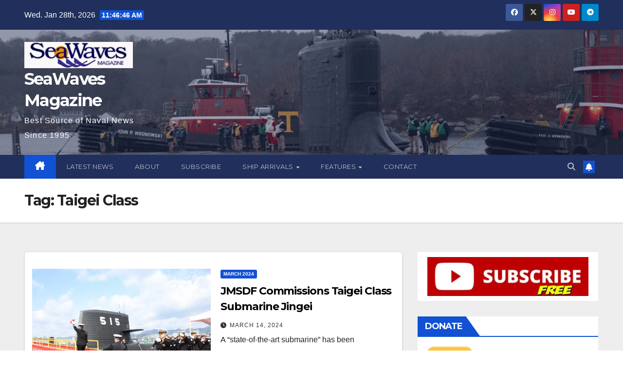

--- FILE ---
content_type: text/html; charset=UTF-8
request_url: https://seawaves.com/tag/taigei-class/
body_size: 25708
content:
<!DOCTYPE html>
<html lang="en-US">
<head>
<meta charset="UTF-8">
<meta name="viewport" content="width=device-width, initial-scale=1">
<link rel="profile" href="http://gmpg.org/xfn/11">
<title>Taigei Class &#8211; SeaWaves Magazine</title>
<meta name='robots' content='max-image-preview:large' />
<link rel="manifest" href="https://seawaves.com/wp-json/push-notification/v2/pn-manifest-json"><link rel='dns-prefetch' href='//fonts.googleapis.com' />
<link rel="alternate" type="application/rss+xml" title="SeaWaves Magazine &raquo; Feed" href="https://seawaves.com/feed/" />
<link rel="alternate" type="application/rss+xml" title="SeaWaves Magazine &raquo; Taigei Class Tag Feed" href="https://seawaves.com/tag/taigei-class/feed/" />
<style id='wp-img-auto-sizes-contain-inline-css'>
img:is([sizes=auto i],[sizes^="auto," i]){contain-intrinsic-size:3000px 1500px}
/*# sourceURL=wp-img-auto-sizes-contain-inline-css */
</style>

<link rel='stylesheet' id='SFMCss-css' href='https://seawaves.com/wp-content/plugins/feedburner-alternative-and-rss-redirect/css/sfm_style.css?ver=6.9' media='all' />
<link rel='stylesheet' id='SFMCSS-css' href='https://seawaves.com/wp-content/plugins/feedburner-alternative-and-rss-redirect/css/sfm_widgetStyle.css?ver=6.9' media='all' />
<link rel='stylesheet' id='twb-open-sans-css' href='https://fonts.googleapis.com/css?family=Open+Sans%3A300%2C400%2C500%2C600%2C700%2C800&#038;display=swap&#038;ver=6.9' media='all' />
<link rel='stylesheet' id='twbbwg-global-css' href='https://seawaves.com/wp-content/plugins/photo-gallery/booster/assets/css/global.css?ver=1.0.0' media='all' />
<style id='wp-emoji-styles-inline-css'>

	img.wp-smiley, img.emoji {
		display: inline !important;
		border: none !important;
		box-shadow: none !important;
		height: 1em !important;
		width: 1em !important;
		margin: 0 0.07em !important;
		vertical-align: -0.1em !important;
		background: none !important;
		padding: 0 !important;
	}
/*# sourceURL=wp-emoji-styles-inline-css */
</style>
<link rel='stylesheet' id='awsm-ead-public-css' href='https://seawaves.com/wp-content/plugins/embed-any-document/css/embed-public.min.css?ver=2.7.12' media='all' />
<link rel='stylesheet' id='mpp_gutenberg-css' href='https://seawaves.com/wp-content/plugins/metronet-profile-picture/dist/blocks.style.build.css?ver=2.6.3' media='all' />
<link rel='stylesheet' id='ansar-import-css' href='https://seawaves.com/wp-content/plugins/ansar-import/public/css/ansar-import-public.css?ver=2.1.0' media='all' />
<link rel='stylesheet' id='bwg_fonts-css' href='https://seawaves.com/wp-content/plugins/photo-gallery/css/bwg-fonts/fonts.css?ver=0.0.1' media='all' />
<link rel='stylesheet' id='sumoselect-css' href='https://seawaves.com/wp-content/plugins/photo-gallery/css/sumoselect.min.css?ver=3.4.6' media='all' />
<link rel='stylesheet' id='mCustomScrollbar-css' href='https://seawaves.com/wp-content/plugins/photo-gallery/css/jquery.mCustomScrollbar.min.css?ver=3.1.5' media='all' />
<link rel='stylesheet' id='bwg_googlefonts-css' href='https://fonts.googleapis.com/css?family=Ubuntu&#038;subset=greek,latin,greek-ext,vietnamese,cyrillic-ext,latin-ext,cyrillic' media='all' />
<link rel='stylesheet' id='bwg_frontend-css' href='https://seawaves.com/wp-content/plugins/photo-gallery/css/styles.min.css?ver=1.8.35' media='all' />
<link rel='stylesheet' id='ssb-front-css-css' href='https://seawaves.com/wp-content/plugins/simple-social-buttons/assets/css/front.css?ver=6.2.0' media='all' />
<link rel='stylesheet' id='ngg_trigger_buttons-css' href='https://seawaves.com/wp-content/plugins/nextgen-gallery/static/GalleryDisplay/trigger_buttons.css?ver=4.0.4' media='all' />
<link rel='stylesheet' id='simplelightbox-0-css' href='https://seawaves.com/wp-content/plugins/nextgen-gallery/static/Lightbox/simplelightbox/simple-lightbox.css?ver=4.0.4' media='all' />
<link rel='stylesheet' id='fontawesome_v4_shim_style-css' href='https://seawaves.com/wp-content/plugins/nextgen-gallery/static/FontAwesome/css/v4-shims.min.css?ver=6.9' media='all' />
<link rel='stylesheet' id='fontawesome-css' href='https://seawaves.com/wp-content/plugins/nextgen-gallery/static/FontAwesome/css/all.min.css?ver=6.9' media='all' />
<link rel='stylesheet' id='nextgen_pagination_style-css' href='https://seawaves.com/wp-content/plugins/nextgen-gallery/static/GalleryDisplay/pagination_style.css?ver=4.0.4' media='all' />
<link rel='stylesheet' id='nextgen_basic_thumbnails_style-css' href='https://seawaves.com/wp-content/plugins/nextgen-gallery/static/Thumbnails/nextgen_basic_thumbnails.css?ver=4.0.4' media='all' />
<link rel='stylesheet' id='newsup-fonts-css' href='//fonts.googleapis.com/css?family=Montserrat%3A400%2C500%2C700%2C800%7CWork%2BSans%3A300%2C400%2C500%2C600%2C700%2C800%2C900%26display%3Dswap&#038;subset=latin%2Clatin-ext' media='all' />
<link rel='stylesheet' id='bootstrap-css' href='https://seawaves.com/wp-content/themes/newsup/css/bootstrap.css?ver=6.9' media='all' />
<link rel='stylesheet' id='newsup-style-css' href='https://seawaves.com/wp-content/themes/newsup/style.css?ver=6.9' media='all' />
<link rel='stylesheet' id='newsup-default-css' href='https://seawaves.com/wp-content/themes/newsup/css/colors/default.css?ver=6.9' media='all' />
<link rel='stylesheet' id='font-awesome-5-all-css' href='https://seawaves.com/wp-content/themes/newsup/css/font-awesome/css/all.min.css?ver=6.9' media='all' />
<link rel='stylesheet' id='font-awesome-4-shim-css' href='https://seawaves.com/wp-content/themes/newsup/css/font-awesome/css/v4-shims.min.css?ver=6.9' media='all' />
<link rel='stylesheet' id='owl-carousel-css' href='https://seawaves.com/wp-content/themes/newsup/css/owl.carousel.css?ver=6.9' media='all' />
<link rel='stylesheet' id='smartmenus-css' href='https://seawaves.com/wp-content/themes/newsup/css/jquery.smartmenus.bootstrap.css?ver=6.9' media='all' />
<link rel='stylesheet' id='newsup-custom-css-css' href='https://seawaves.com/wp-content/themes/newsup/inc/ansar/customize/css/customizer.css?ver=1.0' media='all' />
<link rel='stylesheet' id='ngg_basic_slideshow_style-css' href='https://seawaves.com/wp-content/plugins/nextgen-gallery/static/Slideshow/ngg_basic_slideshow.css?ver=4.0.4' media='all' />
<link rel='stylesheet' id='ngg_slick_slideshow_style-css' href='https://seawaves.com/wp-content/plugins/nextgen-gallery/static/Slideshow/slick/slick.css?ver=4.0.4' media='all' />
<link rel='stylesheet' id='ngg_slick_slideshow_theme-css' href='https://seawaves.com/wp-content/plugins/nextgen-gallery/static/Slideshow/slick/slick-theme.css?ver=4.0.4' media='all' />
<link rel='stylesheet' id='nextgen_widgets_style-css' href='https://seawaves.com/wp-content/plugins/nextgen-gallery/static/Widget/display.css?ver=4.0.4' media='all' />
<link rel='stylesheet' id='nextgen_basic_slideshow_style-css' href='https://seawaves.com/wp-content/plugins/nextgen-gallery/static/Slideshow/ngg_basic_slideshow.css?ver=4.0.4' media='all' />
<script src="https://seawaves.com/wp-includes/js/jquery/jquery.min.js?ver=3.7.1" id="jquery-core-js"></script>
<script src="https://seawaves.com/wp-includes/js/jquery/jquery-migrate.min.js?ver=3.4.1" id="jquery-migrate-js"></script>
<script src="https://seawaves.com/wp-content/plugins/photo-gallery/booster/assets/js/circle-progress.js?ver=1.2.2" id="twbbwg-circle-js"></script>
<script id="twbbwg-global-js-extra">
var twb = {"nonce":"b3babed384","ajax_url":"https://seawaves.com/wp-admin/admin-ajax.php","plugin_url":"https://seawaves.com/wp-content/plugins/photo-gallery/booster","href":"https://seawaves.com/wp-admin/admin.php?page=twbbwg_photo-gallery"};
var twb = {"nonce":"b3babed384","ajax_url":"https://seawaves.com/wp-admin/admin-ajax.php","plugin_url":"https://seawaves.com/wp-content/plugins/photo-gallery/booster","href":"https://seawaves.com/wp-admin/admin.php?page=twbbwg_photo-gallery"};
//# sourceURL=twbbwg-global-js-extra
</script>
<script src="https://seawaves.com/wp-content/plugins/photo-gallery/booster/assets/js/global.js?ver=1.0.0" id="twbbwg-global-js"></script>
<script src="https://seawaves.com/wp-content/plugins/ansar-import/public/js/ansar-import-public.js?ver=2.1.0" id="ansar-import-js"></script>
<script src="https://seawaves.com/wp-content/plugins/photo-gallery/js/jquery.sumoselect.min.js?ver=3.4.6" id="sumoselect-js"></script>
<script src="https://seawaves.com/wp-content/plugins/photo-gallery/js/tocca.min.js?ver=2.0.9" id="bwg_mobile-js"></script>
<script src="https://seawaves.com/wp-content/plugins/photo-gallery/js/jquery.mCustomScrollbar.concat.min.js?ver=3.1.5" id="mCustomScrollbar-js"></script>
<script src="https://seawaves.com/wp-content/plugins/photo-gallery/js/jquery.fullscreen.min.js?ver=0.6.0" id="jquery-fullscreen-js"></script>
<script id="bwg_frontend-js-extra">
var bwg_objectsL10n = {"bwg_field_required":"field is required.","bwg_mail_validation":"This is not a valid email address.","bwg_search_result":"There are no images matching your search.","bwg_select_tag":"Select Tag","bwg_order_by":"Order By","bwg_search":"Search","bwg_show_ecommerce":"Show Ecommerce","bwg_hide_ecommerce":"Hide Ecommerce","bwg_show_comments":"Show Comments","bwg_hide_comments":"Hide Comments","bwg_restore":"Restore","bwg_maximize":"Maximize","bwg_fullscreen":"Fullscreen","bwg_exit_fullscreen":"Exit Fullscreen","bwg_search_tag":"SEARCH...","bwg_tag_no_match":"No tags found","bwg_all_tags_selected":"All tags selected","bwg_tags_selected":"tags selected","play":"Play","pause":"Pause","is_pro":"","bwg_play":"Play","bwg_pause":"Pause","bwg_hide_info":"Hide info","bwg_show_info":"Show info","bwg_hide_rating":"Hide rating","bwg_show_rating":"Show rating","ok":"Ok","cancel":"Cancel","select_all":"Select all","lazy_load":"0","lazy_loader":"https://seawaves.com/wp-content/plugins/photo-gallery/images/ajax_loader.png","front_ajax":"0","bwg_tag_see_all":"see all tags","bwg_tag_see_less":"see less tags"};
//# sourceURL=bwg_frontend-js-extra
</script>
<script src="https://seawaves.com/wp-content/plugins/photo-gallery/js/scripts.min.js?ver=1.8.35" id="bwg_frontend-js"></script>
<script id="photocrati_ajax-js-extra">
var photocrati_ajax = {"url":"https://seawaves.com/index.php?photocrati_ajax=1","rest_url":"https://seawaves.com/wp-json/","wp_home_url":"https://seawaves.com","wp_site_url":"https://seawaves.com","wp_root_url":"https://seawaves.com","wp_plugins_url":"https://seawaves.com/wp-content/plugins","wp_content_url":"https://seawaves.com/wp-content","wp_includes_url":"https://seawaves.com/wp-includes/","ngg_param_slug":"nggallery","rest_nonce":"a9aaa4855e"};
//# sourceURL=photocrati_ajax-js-extra
</script>
<script src="https://seawaves.com/wp-content/plugins/nextgen-gallery/static/Legacy/ajax.min.js?ver=4.0.4" id="photocrati_ajax-js"></script>
<script src="https://seawaves.com/wp-content/plugins/nextgen-gallery/static/FontAwesome/js/v4-shims.min.js?ver=5.3.1" id="fontawesome_v4_shim-js"></script>
<script defer crossorigin="anonymous" data-auto-replace-svg="false" data-keep-original-source="false" data-search-pseudo-elements src="https://seawaves.com/wp-content/plugins/nextgen-gallery/static/FontAwesome/js/all.min.js?ver=5.3.1" id="fontawesome-js"></script>
<script src="https://seawaves.com/wp-content/plugins/nextgen-gallery/static/Thumbnails/nextgen_basic_thumbnails.js?ver=4.0.4" id="nextgen_basic_thumbnails_script-js"></script>
<script src="https://seawaves.com/wp-content/plugins/nextgen-gallery/static/Thumbnails/ajax_pagination.js?ver=4.0.4" id="nextgen-basic-thumbnails-ajax-pagination-js"></script>
<script src="https://seawaves.com/wp-content/themes/newsup/js/navigation.js?ver=6.9" id="newsup-navigation-js"></script>
<script src="https://seawaves.com/wp-content/themes/newsup/js/bootstrap.js?ver=6.9" id="bootstrap-js"></script>
<script src="https://seawaves.com/wp-content/themes/newsup/js/owl.carousel.min.js?ver=6.9" id="owl-carousel-min-js"></script>
<script src="https://seawaves.com/wp-content/themes/newsup/js/jquery.smartmenus.js?ver=6.9" id="smartmenus-js-js"></script>
<script src="https://seawaves.com/wp-content/themes/newsup/js/jquery.smartmenus.bootstrap.js?ver=6.9" id="bootstrap-smartmenus-js-js"></script>
<script src="https://seawaves.com/wp-content/themes/newsup/js/jquery.marquee.js?ver=6.9" id="newsup-marquee-js-js"></script>
<script src="https://seawaves.com/wp-content/themes/newsup/js/main.js?ver=6.9" id="newsup-main-js-js"></script>
<script src="https://seawaves.com/wp-content/plugins/nextgen-gallery/static/Slideshow/slick/slick-1.8.0-modded.js?ver=4.0.4" id="ngg_slick-js"></script>
<link rel="https://api.w.org/" href="https://seawaves.com/wp-json/" /><link rel="alternate" title="JSON" type="application/json" href="https://seawaves.com/wp-json/wp/v2/tags/6919" /><link rel="EditURI" type="application/rsd+xml" title="RSD" href="https://seawaves.com/xmlrpc.php?rsd" />
<meta name="generator" content="WordPress 6.9" />
 <meta name="follow.[base64]" content="mccbpVGq02LczppVQ8XP"/> <meta name="follow.[base64]" content="6Hzv2UJkYRRmL0K8F9l5"/> <meta name="follow.[base64]" content="mFK69kPcjfDbge4LRmJM"/> <meta name="follow.[base64]" content="KPQbLhYzKd1lSJWDJFnS"/> <meta name="follow.[base64]" content="JQTFDLmuJgcMH5QwtLGe"/> <meta name="follow.[base64]" content="tfz70j7qblppwrXahcjl"/> <meta name="follow.[base64]" content="kEn3zuqAZB05wyVU40Fn"/> <meta name="follow.[base64]" content="9G5EyHqd5ZalLZmRrPhs"/> <meta name="follow.[base64]" content="qs6ss4c2PNPy4Z3NVZHD"/> <meta name="follow.[base64]" content="hayTvLlkrpk8A9SKWDam"/> <meta name="follow.[base64]" content="CPEzqMzXt4Fx34aHYhC4"/> <meta name="follow.[base64]" content="By1gKtt6YHcRKxMcCgjY"/> <meta name="follow.[base64]" content="HNrBXdkK1vANwTEXyusM"/> <meta name="follow.[base64]" content="3ENUFdbHPtMunExXdB6Z"/> <meta name="follow.[base64]" content="CkXXQQrjgx3ZK22xwRez"/> <meta name="follow.[base64]" content="zFFZfBexC83rCbb4jVBU"/> <meta name="follow.[base64]" content="apXNGUxc0XEaJaHCS7F6"/> <meta name="follow.[base64]" content="x39AMM5qxG2yEEwH2Exr"/> <meta name="follow.[base64]" content="cgEv9AlkdPCuum1ujXH5"/> <meta name="follow.[base64]" content="wMtKU9V30cAUQ3u3NBjN"/> <meta name="follow.[base64]" content="w1pMnmTlXN7nnzFZAKcc"/> <meta name="follow.[base64]" content="2UYpbkc9stRWhK5gxfGl"/> <meta name="follow.[base64]" content="aX7DWVjEYpltSEvnVWsk"/> <meta name="follow.[base64]" content="beGMKbnGlRADmJhP5SHp"/> <meta name="follow.[base64]" content="nUCAAde9CEQrFyTxsxAD"/> <meta name="follow.[base64]" content="GCbKYEg2KDugj9pFe3Cm"/> <meta name="follow.[base64]" content="SpZvcdjqfDQ7HdWWwdS3"/> <meta name="follow.[base64]" content="D9wmVdjbx1YMqte4zZJ0"/> <meta name="follow.[base64]" content="QugCCfKTsQfA9CU3QPzm"/> <meta name="follow.[base64]" content="9Yu2q7jSzkgAZv6DLmaU"/> <meta name="follow.[base64]" content="NBSbghp7PGf73wl0DN0P"/><style>

/* CSS added by Hide Metadata Plugin */

.entry-meta .byline,
			.entry-meta .by-author,
			.entry-header .entry-meta > span.byline,
			.entry-meta .author.vcard {
				display: none;
			}</style>
 <style media="screen">

		.simplesocialbuttons.simplesocialbuttons_inline .ssb-fb-like, .simplesocialbuttons.simplesocialbuttons_inline amp-facebook-like {
	  margin: ;
	}
		 /*inline margin*/
	
		.simplesocialbuttons.simplesocialbuttons_inline.simplesocial-simple-round button{
	  margin: ;
	}
	
	
	
	
	
			 /*margin-digbar*/

	
	
	
	
	
	
	
</style>

<!-- Open Graph Meta Tags generated by Simple Social Buttons 6.2.0 -->
<meta property="og:title" content="JMSDF Commissions Taigei Class Submarine Jingei - SeaWaves Magazine" />
<meta property="og:type" content="website" />
<meta property="og:description" content="A &ldquo;state-of-the-art submarine&rdquo; has been commissioned, the third ship of the &ldquo;Taigei&rdquo; class, and her name is &ldquo;Jingei.&rdquo; Deterrence and response capabilities at sea will be further strengthened. Jingei will contribute to the defense of Japan, the Indo-Pacific region, and ultimately the peace and stability of the world, and we look forward to seeing her play an active role. [ngg&hellip;" />
<meta property="og:url" content="https://seawaves.com/jmsdf-commissions-taigei-class-submarine-jingei/" />
<meta property="og:site_name" content="SeaWaves Magazine" />
<meta property="og:image" content="https://seawaves.com/wp-content/uploads/2024/03/1408.jpg" />
<meta name="twitter:card" content="summary_large_image" />
<meta name="twitter:description" content="A &ldquo;state-of-the-art submarine&rdquo; has been commissioned, the third ship of the &ldquo;Taigei&rdquo; class, and her name is &ldquo;Jingei.&rdquo; Deterrence and response capabilities at sea will be further strengthened. Jingei will contribute to the defense of Japan, the Indo-Pacific region, and ultimately the peace and stability of the world, and we look forward to seeing her play an active role. [ngg&hellip;" />
<meta name="twitter:title" content="JMSDF Commissions Taigei Class Submarine Jingei - SeaWaves Magazine" />
<meta property="twitter:image" content="https://seawaves.com/wp-content/uploads/2024/03/1408.jpg" />
 
<style type="text/css" id="custom-background-css">
    .wrapper { background-color: #eee; }
</style>
    <style type="text/css">
            body .site-title a,
        body .site-description {
            color: #fff;
        }

        .site-branding-text .site-title a {
                font-size: px;
            }

            @media only screen and (max-width: 640px) {
                .site-branding-text .site-title a {
                    font-size: 40px;

                }
            }

            @media only screen and (max-width: 375px) {
                .site-branding-text .site-title a {
                    font-size: 32px;

                }
            }

        </style>
    <link rel="icon" href="https://seawaves.com/wp-content/uploads/2024/06/cropped-SeaWaves_Magazine_400PX-32x32.jpg" sizes="32x32" />
<link rel="icon" href="https://seawaves.com/wp-content/uploads/2024/06/cropped-SeaWaves_Magazine_400PX-192x192.jpg" sizes="192x192" />
<link rel="apple-touch-icon" href="https://seawaves.com/wp-content/uploads/2024/06/cropped-SeaWaves_Magazine_400PX-180x180.jpg" />
<meta name="msapplication-TileImage" content="https://seawaves.com/wp-content/uploads/2024/06/cropped-SeaWaves_Magazine_400PX-270x270.jpg" />
</head>
<body class="archive tag tag-taigei-class tag-6919 wp-custom-logo wp-embed-responsive wp-theme-newsup hfeed ta-hide-date-author-in-list" >
<div id="page" class="site">
<a class="skip-link screen-reader-text" href="#content">
Skip to content</a>
  <div class="wrapper" id="custom-background-css">
    <header class="mg-headwidget">
      <!--==================== TOP BAR ====================-->
      <div class="mg-head-detail hidden-xs">
    <div class="container-fluid">
        <div class="row align-items-center">
            <div class="col-md-6 col-xs-12">
                <ul class="info-left">
                                <li>Wed. Jan 28th, 2026                 <span  id="time" class="time"></span>
                        </li>
                        </ul>
            </div>
            <div class="col-md-6 col-xs-12">
                <ul class="mg-social info-right">
                            <li>
            <a  target="_blank"  href="https://www.facebook.com/SeaWaves-Magazine-100071509096352/">
                <span class="icon-soci facebook">
                    <i class="fab fa-facebook"></i>
                </span> 
            </a>
        </li>
                <li>
            <a target="_blank" href="https://twitter.com/seawaves_mag">
                <span class="icon-soci x-twitter">
                    <i class="fa-brands fa-x-twitter"></i>
                </span>
            </a>
        </li>
                <li>
            <a target="_blank"  href="https://www.instagram.com/seawavesmag/">
                <span class="icon-soci instagram">
                    <i class="fab fa-instagram"></i>
                </span>
            </a>
        </li>
                <li>
            <a target="_blank"  href="https://www.youtube.com/channel/UC-lWp6zmu-YQyep_dfCoFXw">
                <span class="icon-soci youtube">
                    <i class="fab fa-youtube"></i>
                </span>
            </a>
        </li>
                <li>
            <a target="_blank"  href="http://t.me/SWPNavyNews">
                <span class="icon-soci telegram">
                    <i class="fab fa-telegram"></i>
                </span>
            </a>
        </li>
                        </ul>
            </div>
        </div>
    </div>
</div>
      <div class="clearfix"></div>

      
      <div class="mg-nav-widget-area-back" style='background-image: url("https://seawaves.com/wp-content/uploads/2025/12/cropped-3011.gif" );'>
                <div class="overlay">
          <div class="inner"  style="background-color:rgba(32,47,91,0.4);" > 
              <div class="container-fluid">
                  <div class="mg-nav-widget-area">
                    <div class="row align-items-center">
                      <div class="col-md-3 text-center-xs">
                        <div class="navbar-header">
                          <div class="site-logo">
                            <a href="https://seawaves.com/" class="navbar-brand" rel="home"><img width="290" height="71" src="https://seawaves.com/wp-content/uploads/2022/09/cropped-cropped-seawsaves-mag-low-res-1.jpg" class="custom-logo" alt="SeaWaves Magazine" decoding="async" /></a>                          </div>
                          <div class="site-branding-text ">
                                                            <p class="site-title"> <a href="https://seawaves.com/" rel="home">SeaWaves Magazine</a></p>
                                                            <p class="site-description">Best Source of Naval News Since 1995</p>
                          </div>    
                        </div>
                      </div>
                                          </div>
                  </div>
              </div>
          </div>
        </div>
      </div>
    <div class="mg-menu-full">
      <nav class="navbar navbar-expand-lg navbar-wp">
        <div class="container-fluid">
          <!-- Right nav -->
          <div class="m-header align-items-center">
                            <a class="mobilehomebtn" href="https://seawaves.com"><span class="fa-solid fa-house-chimney"></span></a>
              <!-- navbar-toggle -->
              <button class="navbar-toggler mx-auto" type="button" data-toggle="collapse" data-target="#navbar-wp" aria-controls="navbarSupportedContent" aria-expanded="false" aria-label="Toggle navigation">
                <span class="burger">
                  <span class="burger-line"></span>
                  <span class="burger-line"></span>
                  <span class="burger-line"></span>
                </span>
              </button>
              <!-- /navbar-toggle -->
                          <div class="dropdown show mg-search-box pr-2">
                <a class="dropdown-toggle msearch ml-auto" href="#" role="button" id="dropdownMenuLink" data-toggle="dropdown" aria-haspopup="true" aria-expanded="false">
                <i class="fas fa-search"></i>
                </a> 
                <div class="dropdown-menu searchinner" aria-labelledby="dropdownMenuLink">
                    <form role="search" method="get" id="searchform" action="https://seawaves.com/">
  <div class="input-group">
    <input type="search" class="form-control" placeholder="Search" value="" name="s" />
    <span class="input-group-btn btn-default">
    <button type="submit" class="btn"> <i class="fas fa-search"></i> </button>
    </span> </div>
</form>                </div>
            </div>
                  <a href="" target="_blank" class="btn-bell btn-theme mx-2"><i class="fa fa-bell"></i></a>
                      
          </div>
          <!-- /Right nav --> 
          <div class="collapse navbar-collapse" id="navbar-wp">
            <div class="d-md-block">
              <ul id="menu-primary-menu" class="nav navbar-nav mr-auto "><li class="active home"><a class="homebtn" href="https://seawaves.com"><span class='fa-solid fa-house-chimney'></span></a></li><li id="menu-item-15793" class="menu-item menu-item-type-post_type menu-item-object-page current_page_parent menu-item-15793"><a class="nav-link" title="Latest News" href="https://seawaves.com/posts/">Latest News</a></li>
<li id="menu-item-16851" class="menu-item menu-item-type-post_type menu-item-object-page menu-item-16851"><a class="nav-link" title="About" href="https://seawaves.com/about/">About</a></li>
<li id="menu-item-1943" class="menu-item menu-item-type-post_type menu-item-object-page menu-item-1943"><a class="nav-link" title="Subscribe" href="https://seawaves.com/subscribe/">Subscribe</a></li>
<li id="menu-item-13077" class="menu-item menu-item-type-taxonomy menu-item-object-category menu-item-has-children menu-item-13077 dropdown"><a class="nav-link" title="Ship Arrivals" href="https://seawaves.com/category/ship-arrivals/" data-toggle="dropdown" class="dropdown-toggle">Ship Arrivals </a>
<ul role="menu" class=" dropdown-menu">
	<li id="menu-item-1683" class="menu-item menu-item-type-post_type menu-item-object-page menu-item-1683"><a class="dropdown-item" title="Latest Arrivals" href="https://seawaves.com/latest-ship-arrivals/">Latest Arrivals</a></li>
	<li id="menu-item-230" class="menu-item menu-item-type-taxonomy menu-item-object-category menu-item-has-children menu-item-230 dropdown"><a class="dropdown-item" title="Arrival Archives" href="https://seawaves.com/category/navcallold/">Arrival Archives</a>
	<ul role="menu" class=" dropdown-menu">
		<li id="menu-item-21147" class="menu-item menu-item-type-post_type menu-item-object-page menu-item-21147"><a class="dropdown-item" title="2026 Arrivals" href="https://seawaves.com/2026-arrivals/">2026 Arrivals</a></li>
		<li id="menu-item-15925" class="menu-item menu-item-type-post_type menu-item-object-page menu-item-15925"><a class="dropdown-item" title="2025 Arrivals" href="https://seawaves.com/2025-arrivals/">2025 Arrivals</a></li>
		<li id="menu-item-12174" class="menu-item menu-item-type-post_type menu-item-object-page menu-item-12174"><a class="dropdown-item" title="2024 Arrivals" href="https://seawaves.com/2024-arrivals/">2024 Arrivals</a></li>
		<li id="menu-item-3570" class="menu-item menu-item-type-post_type menu-item-object-page menu-item-3570"><a class="dropdown-item" title="2023 Arrivals" href="https://seawaves.com/2023-2/">2023 Arrivals</a></li>
		<li id="menu-item-261" class="menu-item menu-item-type-post_type menu-item-object-page menu-item-261"><a class="dropdown-item" title="2022 Arrivals" href="https://seawaves.com/2022-2/">2022 Arrivals</a></li>
		<li id="menu-item-259" class="menu-item menu-item-type-post_type menu-item-object-page menu-item-259"><a class="dropdown-item" title="2021 Arrivals" href="https://seawaves.com/2021-3/">2021 Arrivals</a></li>
		<li id="menu-item-260" class="menu-item menu-item-type-post_type menu-item-object-page menu-item-260"><a class="dropdown-item" title="2020 Arrivals" href="https://seawaves.com/2021-2/">2020 Arrivals</a></li>
		<li id="menu-item-258" class="menu-item menu-item-type-post_type menu-item-object-page menu-item-258"><a class="dropdown-item" title="2019 Arrivals" href="https://seawaves.com/2019-2/">2019 Arrivals</a></li>
		<li id="menu-item-257" class="menu-item menu-item-type-post_type menu-item-object-page menu-item-257"><a class="dropdown-item" title="2018 Arrivals" href="https://seawaves.com/2018-2/">2018 Arrivals</a></li>
		<li id="menu-item-256" class="menu-item menu-item-type-post_type menu-item-object-page menu-item-256"><a class="dropdown-item" title="2017 Arrivals" href="https://seawaves.com/2017-2/">2017 Arrivals</a></li>
		<li id="menu-item-255" class="menu-item menu-item-type-post_type menu-item-object-page menu-item-255"><a class="dropdown-item" title="2016 Arrivals" href="https://seawaves.com/2016-2/">2016 Arrivals</a></li>
		<li id="menu-item-17051" class="menu-item menu-item-type-post_type menu-item-object-page menu-item-17051"><a class="dropdown-item" title="2015 Arrivals" href="https://seawaves.com/2015-arrivals/">2015 Arrivals</a></li>
	</ul>
</li>
</ul>
</li>
<li id="menu-item-212" class="menu-item menu-item-type-post_type menu-item-object-page menu-item-has-children menu-item-212 dropdown"><a class="nav-link" title="Features" href="https://seawaves.com/latest-ship-arrivals/" data-toggle="dropdown" class="dropdown-toggle">Features </a>
<ul role="menu" class=" dropdown-menu">
	<li id="menu-item-18623" class="menu-item menu-item-type-post_type menu-item-object-page menu-item-18623"><a class="dropdown-item" title="MSC 2025" href="https://seawaves.com/msc-2025/">MSC 2025</a></li>
	<li id="menu-item-12396" class="menu-item menu-item-type-taxonomy menu-item-object-category menu-item-has-children menu-item-12396 dropdown"><a class="dropdown-item" title="Air Shows" href="https://seawaves.com/category/air-shows/">Air Shows</a>
	<ul role="menu" class=" dropdown-menu">
		<li id="menu-item-12389" class="menu-item menu-item-type-post_type menu-item-object-page menu-item-12389"><a class="dropdown-item" title="Blue Angels 2025 Schedule" href="https://seawaves.com/blue-angels-2025-schedule/">Blue Angels 2025 Schedule</a></li>
	</ul>
</li>
	<li id="menu-item-10343" class="menu-item menu-item-type-taxonomy menu-item-object-category menu-item-has-children menu-item-10343 dropdown"><a class="dropdown-item" title="E-Books" href="https://seawaves.com/category/e-books/">E-Books</a>
	<ul role="menu" class=" dropdown-menu">
		<li id="menu-item-10340" class="menu-item menu-item-type-post_type menu-item-object-page menu-item-10340"><a class="dropdown-item" title="On the Verge of Breaking Down Completely" href="https://seawaves.com/on-the-verge-of-breaking-down-completely/">On the Verge of Breaking Down Completely</a></li>
		<li id="menu-item-16850" class="menu-item menu-item-type-post_type menu-item-object-page menu-item-16850"><a class="dropdown-item" title="Crossing the Strait: China’s Military Prepares for War with Taiwan" href="https://seawaves.com/military-journals/crossing-the-strait-chinas-military-prepares-for-war-with-taiwan/">Crossing the Strait: China’s Military Prepares for War with Taiwan</a></li>
	</ul>
</li>
	<li id="menu-item-21167" class="menu-item menu-item-type-post_type menu-item-object-page menu-item-21167"><a class="dropdown-item" title="PLAN-USA  Comparison" href="https://seawaves.com/plan-usa-comparison/">PLAN-USA  Comparison</a></li>
	<li id="menu-item-13023" class="menu-item menu-item-type-post_type menu-item-object-page menu-item-13023"><a class="dropdown-item" title="Military Journals" href="https://seawaves.com/military-journals/">Military Journals</a></li>
	<li id="menu-item-13076" class="menu-item menu-item-type-taxonomy menu-item-object-category menu-item-has-children menu-item-13076 dropdown"><a class="dropdown-item" title="Photos" href="https://seawaves.com/category/photos/">Photos</a>
	<ul role="menu" class=" dropdown-menu">
		<li id="menu-item-13026" class="menu-item menu-item-type-post_type menu-item-object-page menu-item-13026"><a class="dropdown-item" title="Museum of Flight Seattle February 14, 2024" href="https://seawaves.com/13025-2/">Museum of Flight Seattle February 14, 2024</a></li>
		<li id="menu-item-13075" class="menu-item menu-item-type-post_type menu-item-object-page menu-item-13075"><a class="dropdown-item" title="Pacific Northwest Model Show 2024" href="https://seawaves.com/pacific-northwest-model-show-2024/">Pacific Northwest Model Show 2024</a></li>
	</ul>
</li>
	<li id="menu-item-13024" class="menu-item menu-item-type-taxonomy menu-item-object-category menu-item-has-children menu-item-13024 dropdown"><a class="dropdown-item" title="Archives" href="https://seawaves.com/category/archives/">Archives</a>
	<ul role="menu" class=" dropdown-menu">
		<li id="menu-item-12393" class="menu-item menu-item-type-post_type menu-item-object-page menu-item-12393"><a class="dropdown-item" title="Blue Angels 2024 Air Show Schedule" href="https://seawaves.com/blue-angels-2024-air-show-schedule/">Blue Angels 2024 Air Show Schedule</a></li>
		<li id="menu-item-13295" class="menu-item menu-item-type-post_type menu-item-object-page menu-item-13295"><a class="dropdown-item" title="Blue Impulse 2024 Exhibition Flight Schedule" href="https://seawaves.com/blue-impulse-2024-exhibition-flight-schedule/">Blue Impulse 2024 Exhibition Flight Schedule</a></li>
		<li id="menu-item-11447" class="menu-item menu-item-type-post_type menu-item-object-page menu-item-has-children menu-item-11447 dropdown"><a class="dropdown-item" title="US Navy Contracts" href="https://seawaves.com/us-navy-contracts/">US Navy Contracts</a>
		<ul role="menu" class=" dropdown-menu">
			<li id="menu-item-22175" class="menu-item menu-item-type-post_type menu-item-object-page menu-item-22175"><a class="dropdown-item" title="USN Contracts 2026" href="https://seawaves.com/usn-contracts-2026/">USN Contracts 2026</a></li>
			<li id="menu-item-7884" class="menu-item menu-item-type-post_type menu-item-object-page menu-item-7884"><a class="dropdown-item" title="USN Contracts 2023 Jul-Dec" href="https://seawaves.com/usn-contracts-2023-jul-dec/">USN Contracts 2023 Jul-Dec</a></li>
			<li id="menu-item-3552" class="menu-item menu-item-type-post_type menu-item-object-page menu-item-3552"><a class="dropdown-item" title="USN Contracts 2023 Jan-Jun" href="https://seawaves.com/usn-contracts-2023-jan-jun/">USN Contracts 2023 Jan-Jun</a></li>
			<li id="menu-item-417" class="menu-item menu-item-type-post_type menu-item-object-page menu-item-417"><a class="dropdown-item" title="USN Contracts 2022 Jul-Dec" href="https://seawaves.com/usn-contracts-2022-jul-dec/">USN Contracts 2022 Jul-Dec</a></li>
			<li id="menu-item-413" class="menu-item menu-item-type-post_type menu-item-object-page menu-item-413"><a class="dropdown-item" title="USN Contracts 2022 Jan-Jun" href="https://seawaves.com/usn-contracts-2022-jan-jun/">USN Contracts 2022 Jan-Jun</a></li>
			<li id="menu-item-3567" class="menu-item menu-item-type-post_type menu-item-object-page menu-item-3567"><a class="dropdown-item" title="USN Contracts 2021 Jul-Dec" href="https://seawaves.com/usn-contracts-2021-jul-dec/">USN Contracts 2021 Jul-Dec</a></li>
			<li id="menu-item-414" class="menu-item menu-item-type-post_type menu-item-object-page menu-item-414"><a class="dropdown-item" title="USN Contracts 2021 Jan-Jun" href="https://seawaves.com/usn-contracts-2021-jan-jun/">USN Contracts 2021 Jan-Jun</a></li>
			<li id="menu-item-415" class="menu-item menu-item-type-post_type menu-item-object-page menu-item-415"><a class="dropdown-item" title="USN Contracts 2020 Jan-Jun" href="https://seawaves.com/usn-contracts-2020-jan-jun/">USN Contracts 2020 Jan-Jun</a></li>
			<li id="menu-item-416" class="menu-item menu-item-type-post_type menu-item-object-page menu-item-416"><a class="dropdown-item" title="USN Contracts 2020 Jul-Dec" href="https://seawaves.com/usn-contracts-2020-jul-dec/">USN Contracts 2020 Jul-Dec</a></li>
		</ul>
</li>
	</ul>
</li>
</ul>
</li>
<li id="menu-item-144" class="menu-item menu-item-type-custom menu-item-object-custom menu-item-144"><a class="nav-link" title="Contact" href="https://seawaves.com/contact-us/">Contact</a></li>
</ul>            </div>      
          </div>
          <!-- Right nav -->
          <div class="desk-header d-lg-flex pl-3 ml-auto my-2 my-lg-0 position-relative align-items-center">
                        <div class="dropdown show mg-search-box pr-2">
                <a class="dropdown-toggle msearch ml-auto" href="#" role="button" id="dropdownMenuLink" data-toggle="dropdown" aria-haspopup="true" aria-expanded="false">
                <i class="fas fa-search"></i>
                </a> 
                <div class="dropdown-menu searchinner" aria-labelledby="dropdownMenuLink">
                    <form role="search" method="get" id="searchform" action="https://seawaves.com/">
  <div class="input-group">
    <input type="search" class="form-control" placeholder="Search" value="" name="s" />
    <span class="input-group-btn btn-default">
    <button type="submit" class="btn"> <i class="fas fa-search"></i> </button>
    </span> </div>
</form>                </div>
            </div>
                  <a href="" target="_blank" class="btn-bell btn-theme mx-2"><i class="fa fa-bell"></i></a>
                  </div>
          <!-- /Right nav -->
      </div>
      </nav> <!-- /Navigation -->
    </div>
</header>
<div class="clearfix"></div> <!--==================== Newsup breadcrumb section ====================-->
<div class="mg-breadcrumb-section" style='background: url("https://seawaves.com/wp-content/uploads/2025/12/cropped-3011.gif" ) repeat scroll center 0 #143745;'>
   <div class="overlay">       <div class="container-fluid">
        <div class="row">
          <div class="col-md-12 col-sm-12">
            <div class="mg-breadcrumb-title">
              <h1 class="title">Tag: <span>Taigei Class</span></h1>            </div>
          </div>
        </div>
      </div>
   </div> </div>
<div class="clearfix"></div><!--container-->
    <div id="content" class="container-fluid archive-class">
        <!--row-->
            <div class="row">
                                    <div class="col-md-8">
                <!-- mg-posts-sec mg-posts-modul-6 -->
<div class="mg-posts-sec mg-posts-modul-6">
    <!-- mg-posts-sec-inner -->
    <div class="mg-posts-sec-inner">
                    <article id="post-13265" class="d-md-flex mg-posts-sec-post align-items-center post-13265 post type-post status-publish format-standard has-post-thumbnail hentry category-march-2024 tag-js-jingei tag-submarine tag-taigei-class">
                        <div class="col-12 col-md-6">
            <div class="mg-post-thumb back-img md" style="background-image: url('https://seawaves.com/wp-content/uploads/2024/03/1408.jpg');">
                <span class="post-form"><i class="fas fa-camera"></i></span>                <a class="link-div" href="https://seawaves.com/jmsdf-commissions-taigei-class-submarine-jingei/"></a>
            </div> 
        </div>
                        <div class="mg-sec-top-post py-3 col">
                    <div class="mg-blog-category"><a class="newsup-categories category-color-1" href="https://seawaves.com/category/archives/pastnews/march-2024/" alt="View all posts in March 2024"> 
                                 March 2024
                             </a></div> 
                    <h4 class="entry-title title"><a href="https://seawaves.com/jmsdf-commissions-taigei-class-submarine-jingei/">JMSDF Commissions Taigei Class Submarine Jingei</a></h4>
                            <div class="mg-blog-meta"> 
                    <span class="mg-blog-date"><i class="fas fa-clock"></i>
            <a href="https://seawaves.com/2024/03/">
                March 14, 2024            </a>
        </span>
            </div> 
                        <div class="mg-content">
                        <p>A &ldquo;state-of-the-art submarine&rdquo; has been commissioned, the third ship of the &ldquo;Taigei&rdquo; class, and her name is &ldquo;Jingei.&rdquo; Deterrence and response capabilities at sea will be further strengthened. Jingei will&hellip;</p>
                    </div>
                </div>
            </article>
            
        <div class="col-md-12 text-center d-flex justify-content-center">
                                        
        </div>
            </div>
    <!-- // mg-posts-sec-inner -->
</div>
<!-- // mg-posts-sec block_6 -->             </div>
                            <aside class="col-md-4 sidebar-sticky">
                
<aside id="secondary" class="widget-area" role="complementary">
	<div id="sidebar-right" class="mg-sidebar">
		<div id="media_image-13" class="mg-widget widget_media_image"><a href="https://seawaves.com/subscribe"><img width="400" height="96" src="https://seawaves.com/wp-content/uploads/2025/05/subscribe-free-400px.jpg" class="image wp-image-18769  attachment-full size-full" alt="" style="max-width: 100%; height: auto;" decoding="async" loading="lazy" /></a></div><div id="custom_html-5" class="widget_text mg-widget widget_custom_html"><div class="mg-wid-title"><h6 class="wtitle">DONATE</h6></div><div class="textwidget custom-html-widget"><form action="https://www.paypal.com/donate" method="post" target="_top">
<input type="hidden" name="hosted_button_id" value="BZ78G7C8W4ALE" />
<input type="image" src="https://www.paypalobjects.com/en_US/i/btn/btn_donate_LG.gif" border="0" name="submit" title="PayPal - The safer, easier way to pay online!" alt="Donate with PayPal button" />
<img alt="" border="0" src="https://www.paypal.com/en_CA/i/scr/pixel.gif" width="1" height="1" />
</form>
</div></div><div id="media_image-12" class="mg-widget widget_media_image"><a href="https://www.flickr.com/photos/166356466@N06/"><img width="318" height="159" src="https://seawaves.com/wp-content/uploads/2025/10/Flickr-follow.png" class="image wp-image-20911  attachment-full size-full" alt="" style="max-width: 100%; height: auto;" decoding="async" loading="lazy" /></a></div><div id="media_image-10" class="mg-widget widget_media_image"><a href="https://seawavespress.com/amazon/"><img width="900" height="600" src="https://seawaves.com/wp-content/uploads/2025/01/Coming-Soon-Amazon.gif" class="image wp-image-16795  attachment-full size-full" alt="" style="max-width: 100%; height: auto;" decoding="async" loading="lazy" /></a></div><div id="media_image-14" class="mg-widget widget_media_image"><a href="https://www.youtube.com/@seawavesmag1"><img width="419" height="120" src="https://seawaves.com/wp-content/uploads/2026/01/YouTube-Follow-Butto9n.jpg" class="image wp-image-22151  attachment-full size-full" alt="" style="max-width: 100%; height: auto;" decoding="async" loading="lazy" /></a></div><div id="search-3" class="mg-widget widget_search"><div class="mg-wid-title"><h6 class="wtitle">Search</h6></div><form role="search" method="get" id="searchform" action="https://seawaves.com/">
  <div class="input-group">
    <input type="search" class="form-control" placeholder="Search" value="" name="s" />
    <span class="input-group-btn btn-default">
    <button type="submit" class="btn"> <i class="fas fa-search"></i> </button>
    </span> </div>
</form></div>	</div>
</aside><!-- #secondary -->
            </aside>
                    </div>
        <!--/row-->
    </div>
<!--container-->
    <div class="container-fluid missed-section mg-posts-sec-inner">
          
        <div class="missed-inner">
            <div class="row">
                                <div class="col-md-12">
                    <div class="mg-sec-title">
                        <!-- mg-sec-title -->
                        <h4>You missed</h4>
                    </div>
                </div>
                                <!--col-md-3-->
                <div class="col-lg-3 col-sm-6 pulse animated">
                    <div class="mg-blog-post-3 minh back-img mb-lg-0"  style="background-image: url('https://seawaves.com/wp-content/uploads/2026/01/2717.gif');" >
                        <a class="link-div" href="https://seawaves.com/first-firing-of-kri-prabu-siliwangis-76-mm-sovraponte/"></a>
                        <div class="mg-blog-inner">
                        <div class="mg-blog-category"><a class="newsup-categories category-color-1" href="https://seawaves.com/category/archive-2026/january-2026/" alt="View all posts in 2026 January"> 
                                 2026 January
                             </a></div> 
                        <h4 class="title"> <a href="https://seawaves.com/first-firing-of-kri-prabu-siliwangis-76-mm-sovraponte/" title="Permalink to: First Firing of KRI Prabu Siliwangi&#8217;s 76 mm Sovraponte"> First Firing of KRI Prabu Siliwangi&#8217;s 76 mm Sovraponte</a> </h4>
                                    <div class="mg-blog-meta"> 
                    <span class="mg-blog-date"><i class="fas fa-clock"></i>
            <a href="https://seawaves.com/2026/01/">
                January 28, 2026            </a>
        </span>
            </div> 
                            </div>
                    </div>
                </div>
                <!--/col-md-3-->
                                <!--col-md-3-->
                <div class="col-lg-3 col-sm-6 pulse animated">
                    <div class="mg-blog-post-3 minh back-img mb-lg-0"  style="background-image: url('https://seawaves.com/wp-content/uploads/2026/01/2716.gif');" >
                        <a class="link-div" href="https://seawaves.com/hs-kimon-commissioned-video/"></a>
                        <div class="mg-blog-inner">
                        <div class="mg-blog-category"><a class="newsup-categories category-color-1" href="https://seawaves.com/category/archive-2026/january-2026/" alt="View all posts in 2026 January"> 
                                 2026 January
                             </a></div> 
                        <h4 class="title"> <a href="https://seawaves.com/hs-kimon-commissioned-video/" title="Permalink to: HS Kimon Commissioned (Video)"> HS Kimon Commissioned (Video)</a> </h4>
                                    <div class="mg-blog-meta"> 
                    <span class="mg-blog-date"><i class="fas fa-clock"></i>
            <a href="https://seawaves.com/2026/01/">
                January 28, 2026            </a>
        </span>
            </div> 
                            </div>
                    </div>
                </div>
                <!--/col-md-3-->
                                <!--col-md-3-->
                <div class="col-lg-3 col-sm-6 pulse animated">
                    <div class="mg-blog-post-3 minh back-img mb-lg-0"  style="background-image: url('https://seawaves.com/wp-content/uploads/2026/01/2714.gif');" >
                        <a class="link-div" href="https://seawaves.com/a-look-back-at-decades-of-maintaining-uss-nimitz-at-psns-imf/"></a>
                        <div class="mg-blog-inner">
                        <div class="mg-blog-category"><a class="newsup-categories category-color-1" href="https://seawaves.com/category/archive-2026/january-2026/" alt="View all posts in 2026 January"> 
                                 2026 January
                             </a></div> 
                        <h4 class="title"> <a href="https://seawaves.com/a-look-back-at-decades-of-maintaining-uss-nimitz-at-psns-imf/" title="Permalink to: A Look Back at Decades of Maintaining USS Nimitz at PSNS &#038; IMF"> A Look Back at Decades of Maintaining USS Nimitz at PSNS &#038; IMF</a> </h4>
                                    <div class="mg-blog-meta"> 
                    <span class="mg-blog-date"><i class="fas fa-clock"></i>
            <a href="https://seawaves.com/2026/01/">
                January 28, 2026            </a>
        </span>
            </div> 
                            </div>
                    </div>
                </div>
                <!--/col-md-3-->
                                <!--col-md-3-->
                <div class="col-lg-3 col-sm-6 pulse animated">
                    <div class="mg-blog-post-3 minh back-img mb-lg-0"  style="background-image: url('https://seawaves.com/wp-content/uploads/2026/01/2713.gif');" >
                        <a class="link-div" href="https://seawaves.com/germany-orders-eight-mq-9bs-from-general-atomics/"></a>
                        <div class="mg-blog-inner">
                        <div class="mg-blog-category"><a class="newsup-categories category-color-1" href="https://seawaves.com/category/archive-2026/january-2026/" alt="View all posts in 2026 January"> 
                                 2026 January
                             </a></div> 
                        <h4 class="title"> <a href="https://seawaves.com/germany-orders-eight-mq-9bs-from-general-atomics/" title="Permalink to: Germany Orders Eight MQ-9Bs From General Atomics"> Germany Orders Eight MQ-9Bs From General Atomics</a> </h4>
                                    <div class="mg-blog-meta"> 
                    <span class="mg-blog-date"><i class="fas fa-clock"></i>
            <a href="https://seawaves.com/2026/01/">
                January 27, 2026            </a>
        </span>
            </div> 
                            </div>
                    </div>
                </div>
                <!--/col-md-3-->
                            </div>
        </div>
            </div>
    <!--==================== FOOTER AREA ====================-->
        <footer class="footer back-img" style=background-image:url('https://seawaves.com/wp-content/uploads/2025/01/Copyright.png');>
        <div class="overlay" >
                <!--Start mg-footer-widget-area-->
                <div class="mg-footer-widget-area">
            <div class="container-fluid">
                <div class="row">
                    	<center>
    <div class="printthispagetawhidurrahmandear">
        <!-- Widget Code Begins -->
<center>
<style>
.Print_this_page {
  display: block;
  width: 90%;
  border-radius: 10px;
  padding: 15px 30px;
  text-align: center;
  white-space: normal;
  word-wrap: break-word;
}
</style>
<script>
//from Tawhidur Rahman Dear
var message = "🖨 Print";
function printpage() {
window.print(); 
}
document.write("<form><input type=button class=Print_this_page "
+"value=\""+message+"\" onClick=\"printpage()\"></form>");
</script>
</center>
<!-- Widget Code Ends -->
        </div>
	</center>
                    </div>
                <!--/row-->
            </div>
            <!--/container-->
        </div>
                <!--End mg-footer-widget-area-->
            <!--Start mg-footer-widget-area-->
        <div class="mg-footer-bottom-area">
            <div class="container-fluid">
                            <div class="divide-line"></div>
                            <div class="row align-items-center">
                    <!--col-md-4-->
                    <div class="col-md-6">
                        <div class="site-logo">
                            <a href="https://seawaves.com/" class="navbar-brand" rel="home"><img width="290" height="71" src="https://seawaves.com/wp-content/uploads/2022/09/cropped-cropped-seawsaves-mag-low-res-1.jpg" class="custom-logo" alt="SeaWaves Magazine" decoding="async" /></a>                        </div>
                                                <div class="site-branding-text">
                            <p class="site-title-footer"> <a href="https://seawaves.com/" rel="home">SeaWaves Magazine</a></p>
                            <p class="site-description-footer">Best Source of Naval News Since 1995</p>
                        </div>
                                            </div>
                    
                    <div class="col-md-6 text-right text-xs">
                        <ul class="mg-social">
                                    <li> 
            <a href="https://www.facebook.com/SeaWaves-Magazine-100071509096352/"  target="_blank" >
                <span class="icon-soci facebook">
                    <i class="fab fa-facebook"></i>
                </span> 
            </a>
        </li>
                <li>
            <a target="_blank" href="https://twitter.com/seawaves_mag">
                <span class="icon-soci x-twitter">
                    <i class="fa-brands fa-x-twitter"></i>
                </span>
            </a>
        </li>
                <li>
            <a target="_blank"  href="https://www.youtube.com/@seawavesmag1">
                <span class="icon-soci youtube">
                    <i class="fab fa-youtube"></i>
                </span>
            </a>
        </li>
                <li>
            <a target="_blank"  href="https://t.me/Seawavesmag">
                <span class="icon-soci telegram">
                    <i class="fab fa-telegram"></i>
                </span>
            </a>
        </li>
                <!--/col-md-4-->  
         
                        </ul>
                    </div>
                </div>
                <!--/row-->
            </div>
            <!--/container-->
        </div>
        <!--End mg-footer-widget-area-->
                <div class="mg-footer-copyright">
                        <div class="container-fluid">
            <div class="row">
                 
                <div class="col-md-6 text-xs "> 
                    <p>
                    <a href="https://wordpress.org/">
                    Proudly powered by WordPress                    </a>
                    <span class="sep"> | </span>
                    Theme: Newsup by <a href="https://themeansar.com/" rel="designer">Themeansar</a>.                    </p>
                </div>
                                            <div class="col-md-6 text-md-right text-xs">
                            <ul id="menu-bottom-menu" class="info-right justify-content-center justify-content-md-end "><li id="menu-item-10551" class="menu-item menu-item-type-post_type menu-item-object-page menu-item-privacy-policy menu-item-10551"><a class="nav-link" title="Privacy Policy" href="https://seawaves.com/privacy-policy/">Privacy Policy</a></li>
<li id="menu-item-10552" class="menu-item menu-item-type-post_type menu-item-object-page menu-item-10552"><a class="nav-link" title="About" href="https://seawaves.com/about/">About</a></li>
<li id="menu-item-10553" class="menu-item menu-item-type-post_type menu-item-object-page menu-item-10553"><a class="nav-link" title="Contact Us" href="https://seawaves.com/contact-us/">Contact Us</a></li>
<li id="menu-item-10953" class="menu-item menu-item-type-post_type menu-item-object-page menu-item-10953"><a class="nav-link" title="Google Translation Disclaimer" href="https://seawaves.com/about/google-translation-disclaimer/">Google Translation Disclaimer</a></li>
</ul>                        </div>
                                    </div>
            </div>
        </div>
                </div>
        <!--/overlay-->
        </div>
    </footer>
    <!--/footer-->
  </div>
    <!--/wrapper-->
    <!--Scroll To Top-->
        <a href="#" class="ta_upscr bounceInup animated"><i class="fas fa-angle-up"></i></a>
    <!-- /Scroll To Top -->
<script type="speculationrules">
{"prefetch":[{"source":"document","where":{"and":[{"href_matches":"/*"},{"not":{"href_matches":["/wp-*.php","/wp-admin/*","/wp-content/uploads/*","/wp-content/*","/wp-content/plugins/*","/wp-content/themes/newsup/*","/*\\?(.+)"]}},{"not":{"selector_matches":"a[rel~=\"nofollow\"]"}},{"not":{"selector_matches":".no-prefetch, .no-prefetch a"}}]},"eagerness":"conservative"}]}
</script>
		<script type="text/javascript">
			jQuery(document).ready(function($) {
				$("body").on("click", ".pn_js_custom_pagination", function(e) {
					e.preventDefault();
					var page = $(this).attr('page');
					var atts = $('#pn_campaings_custom_div').attr('attr');
					var shortcode_attr = JSON.parse(atts);
					$.ajax({
						url: pn_setings.ajaxurl,
						type: "post",
						dataType: 'html',
						data: {
							action: 'pn_get_compaigns_front',
							page: page,
							nonce: pn_setings.remote_nonce,
							attr: shortcode_attr
						},
						success: function(response) {
							$("#pn_campaings_custom_div").html(response);
						},
						error: function() {
							alert("Something went wrong.");
						}
					});
				});
			});
		</script>
			<style>
		.wp-block-search .wp-block-search__label::before, .mg-widget .wp-block-group h2:before, .mg-sidebar .mg-widget .wtitle::before, .mg-sec-title h4::before, footer .mg-widget h6::before {
			background: inherit;
		}
	</style>
		<script>
	/(trident|msie)/i.test(navigator.userAgent)&&document.getElementById&&window.addEventListener&&window.addEventListener("hashchange",function(){var t,e=location.hash.substring(1);/^[A-z0-9_-]+$/.test(e)&&(t=document.getElementById(e))&&(/^(?:a|select|input|button|textarea)$/i.test(t.tagName)||(t.tabIndex=-1),t.focus())},!1);
	</script>
	        <script data-cfasync="false">
            window.dFlipLocation = 'https://seawaves.com/wp-content/plugins/3d-flipbook-dflip-lite/assets/';
            window.dFlipWPGlobal = {"text":{"toggleSound":"Turn on\/off Sound","toggleThumbnails":"Toggle Thumbnails","toggleOutline":"Toggle Outline\/Bookmark","previousPage":"Previous Page","nextPage":"Next Page","toggleFullscreen":"Toggle Fullscreen","zoomIn":"Zoom In","zoomOut":"Zoom Out","toggleHelp":"Toggle Help","singlePageMode":"Single Page Mode","doublePageMode":"Double Page Mode","downloadPDFFile":"Download PDF File","gotoFirstPage":"Goto First Page","gotoLastPage":"Goto Last Page","share":"Share","mailSubject":"I wanted you to see this FlipBook","mailBody":"Check out this site {{url}}","loading":"DearFlip: Loading "},"viewerType":"flipbook","moreControls":"download,pageMode,startPage,endPage,sound","hideControls":"","scrollWheel":"false","backgroundColor":"#777","backgroundImage":"","height":"auto","paddingLeft":"20","paddingRight":"20","controlsPosition":"bottom","duration":800,"soundEnable":"true","enableDownload":"true","showSearchControl":"false","showPrintControl":"false","enableAnnotation":false,"enableAnalytics":"false","webgl":"true","hard":"none","maxTextureSize":"1600","rangeChunkSize":"524288","zoomRatio":1.5,"stiffness":3,"pageMode":"0","singlePageMode":"0","pageSize":"0","autoPlay":"false","autoPlayDuration":5000,"autoPlayStart":"false","linkTarget":"2","sharePrefix":"flipbook-"};
        </script>
      <script src="https://seawaves.com/wp-content/plugins/embed-any-document/js/pdfobject.min.js?ver=2.7.12" id="awsm-ead-pdf-object-js"></script>
<script id="awsm-ead-public-js-extra">
var eadPublic = [];
//# sourceURL=awsm-ead-public-js-extra
</script>
<script src="https://seawaves.com/wp-content/plugins/embed-any-document/js/embed-public.min.js?ver=2.7.12" id="awsm-ead-public-js"></script>
<script src="https://seawaves.com/wp-content/plugins/simple-social-buttons/assets/js/frontend-blocks.js?ver=6.2.0" id="ssb-blocks-front-js-js"></script>
<script src="https://seawaves.com/wp-content/plugins/metronet-profile-picture/js/mpp-frontend.js?ver=2.6.3" id="mpp_gutenberg_tabs-js"></script>
<script id="ssb-front-js-js-extra">
var SSB = {"ajax_url":"https://seawaves.com/wp-admin/admin-ajax.php","fb_share_nonce":"400e666826"};
//# sourceURL=ssb-front-js-js-extra
</script>
<script src="https://seawaves.com/wp-content/plugins/simple-social-buttons/assets/js/front.js?ver=6.2.0" id="ssb-front-js-js"></script>
<script id="ngg_common-js-extra">
var galleries = {};
galleries.gallery_01a3f0dcf3f41efc0c8421d43f10fff1 = {"__defaults_set":null,"ID":"01a3f0dcf3f41efc0c8421d43f10fff1","album_ids":[],"container_ids":["54"],"display":null,"display_settings":{"display_view":"default-view.php","images_per_page":"24","number_of_columns":"1","thumbnail_width":"240","thumbnail_height":"160","show_all_in_lightbox":"0","ajax_pagination":"1","use_imagebrowser_effect":"0","template":"","display_no_images_error":1,"disable_pagination":0,"show_slideshow_link":"1","slideshow_link_text":"View Slideshow","override_thumbnail_settings":"0","thumbnail_quality":"100","thumbnail_crop":"0","thumbnail_watermark":0,"ngg_triggers_display":"never","use_lightbox_effect":true,"_errors":[]},"display_type":"photocrati-nextgen_basic_thumbnails","effect_code":null,"entity_ids":[],"excluded_container_ids":[],"exclusions":[],"gallery_ids":[],"id":"01a3f0dcf3f41efc0c8421d43f10fff1","ids":null,"image_ids":[],"images_list_count":null,"inner_content":null,"is_album_gallery":null,"maximum_entity_count":500,"order_by":"sortorder","order_direction":"ASC","returns":"included","skip_excluding_globally_excluded_images":null,"slug":null,"sortorder":[],"source":"galleries","src":null,"tag_ids":[],"tagcloud":false,"transient_id":null};
galleries.gallery_01a3f0dcf3f41efc0c8421d43f10fff1.wordpress_page_root = "https:\/\/seawaves.com\/jmsdf-commissions-taigei-class-submarine-jingei\/";
var nextgen_lightbox_settings = {"static_path":"https:\/\/seawaves.com\/wp-content\/plugins\/nextgen-gallery\/static\/Lightbox\/{placeholder}","context":"nextgen_images"};
galleries.gallery_79d1eeb3f106a5316a411990cf3d5b32 = {"__defaults_set":null,"ID":"79d1eeb3f106a5316a411990cf3d5b32","album_ids":[],"container_ids":[],"display":"","display_settings":{"gallery_width":160,"gallery_height":120,"show_thumbnail_link":false,"thumbnail_link_text":"View Thumbnails","template":"","display_view":"default","autoplay":"1","pauseonhover":"1","arrows":"1","interval":"3000","transition_speed":"300","transition_style":"slide","ngg_triggers_display":"never","use_lightbox_effect":true,"_errors":[],"entity_types":["image"],"show_slideshow_link":false,"use_imagebrowser_effect":false,"maximum_entity_count":10},"display_type":"photocrati-nextgen_basic_slideshow","effect_code":null,"entity_ids":[],"excluded_container_ids":[],"exclusions":[],"gallery_ids":[],"id":"79d1eeb3f106a5316a411990cf3d5b32","ids":null,"image_ids":[],"images_list_count":null,"inner_content":null,"is_album_gallery":null,"maximum_entity_count":10,"order_by":"sortorder","order_direction":"ASC","returns":"included","skip_excluding_globally_excluded_images":null,"slug":"widget-slideshow-2","sortorder":[],"source":"random_images","src":"","tag_ids":[],"tagcloud":false,"transient_id":null};
galleries.gallery_79d1eeb3f106a5316a411990cf3d5b32.wordpress_page_root = "https:\/\/seawaves.com\/jmsdf-commissions-taigei-class-submarine-jingei\/";
var nextgen_lightbox_settings = {"static_path":"https:\/\/seawaves.com\/wp-content\/plugins\/nextgen-gallery\/static\/Lightbox\/{placeholder}","context":"nextgen_images"};
//# sourceURL=ngg_common-js-extra
</script>
<script src="https://seawaves.com/wp-content/plugins/nextgen-gallery/static/GalleryDisplay/common.js?ver=4.0.4" id="ngg_common-js"></script>
<script id="ngg_common-js-after">
var nggLastTimeoutVal = 1000;

            var nggRetryFailedImage = function(img) {
                setTimeout(function(){
                    img.src = img.src;
                }, nggLastTimeoutVal);

                nggLastTimeoutVal += 500;
            }

            var nggLastTimeoutVal = 1000;

            var nggRetryFailedImage = function(img) {
                setTimeout(function(){
                    img.src = img.src;
                }, nggLastTimeoutVal);

                nggLastTimeoutVal += 500;
            }
//# sourceURL=ngg_common-js-after
</script>
<script src="https://seawaves.com/wp-content/plugins/nextgen-gallery/static/Lightbox/lightbox_context.js?ver=4.0.4" id="ngg_lightbox_context-js"></script>
<script src="https://seawaves.com/wp-content/plugins/nextgen-gallery/static/Lightbox/simplelightbox/simple-lightbox.js?ver=4.0.4" id="simplelightbox-0-js"></script>
<script src="https://seawaves.com/wp-content/plugins/nextgen-gallery/static/Lightbox/simplelightbox/nextgen_simple_lightbox_init.js?ver=4.0.4" id="simplelightbox-1-js"></script>
<script id="pn-script-app-frontend-js-extra">
var pnScriptSetting = {"nonce":"9b22819a39","pn_config":{"apiKey":"AIzaSyDhRbFy9m-NXZVkozYJwKdDYJuwsL6W_bw","authDomain":"pushnotificationsio.firebaseapp.com","databaseURL":"https://pushnotificationsio.firebaseio.com","projectId":"pushnotificationsio","storageBucket":"pushnotificationsio.appspot.com","messagingSenderId":"788493704860","appId":"1:788493704860:web:ba71fd692e7cc9651f5759","measurementId":"G-NXS0Z75BCH"},"swsource":"https://seawaves.com/?push_notification_sw=1","scope":"https://seawaves.com/","ajax_url":"https://seawaves.com/wp-admin/admin-ajax.php","cookie_scope":"/","notification_popup_show_again":"30","popup_show_afternseconds":"3","popup_show_afternpageview":"1","pn_token_exists":"1","superpwa_apk_only":"","pwaforwp_apk_only":"","segmentation_type":"manual","auto_segment_enabled":"","auto_categories":[],"auto_authors":[]};
//# sourceURL=pn-script-app-frontend-js-extra
</script>
<script src="https://seawaves.com/wp-content/plugins/push-notification/assets/public/application.min.js?ver=1.46" id="pn-script-app-frontend-js"></script>
<script src="https://seawaves.com/wp-content/plugins/push-notification/assets/public/analytics.js?ver=1.46" id="pn-script-analytics-js"></script>
<script id="pn-script-analytics-js-after">
window.dataLayer = window.dataLayer || [];
  function gtag(){dataLayer.push(arguments);}
  gtag('js', new Date());
//# sourceURL=pn-script-analytics-js-after
</script>
<script src="https://seawaves.com/wp-content/plugins/push-notification/assets/public/messaging.min.js?ver=1.46" id="pn-script-messaging-frontend-js"></script>
<script src="https://seawaves.com/wp-content/plugins/push-notification/assets/public/app.min.js?ver=1.46" id="pn-script-frontend-js"></script>
<script id="pn-custom-ajax-js-extra">
var pn_setings = {"ajaxurl":"https://seawaves.com/wp-admin/admin-ajax.php","remote_nonce":"522e4ce9dd"};
//# sourceURL=pn-custom-ajax-js-extra
</script>
<script src="https://seawaves.com/wp-content/plugins/nextgen-gallery/static/Slideshow/ngg_basic_slideshow.js?ver=4.0.4" id="ngg_basic_slideshow_script-js"></script>
<script src="https://seawaves.com/wp-content/themes/newsup/js/custom.js?ver=6.9" id="newsup-custom-js"></script>
<script src="https://seawaves.com/wp-content/themes/newsup/js/custom-time.js?ver=6.9" id="newsup-custom-time-js"></script>
<script id="wp-emoji-settings" type="application/json">
{"baseUrl":"https://s.w.org/images/core/emoji/17.0.2/72x72/","ext":".png","svgUrl":"https://s.w.org/images/core/emoji/17.0.2/svg/","svgExt":".svg","source":{"concatemoji":"https://seawaves.com/wp-includes/js/wp-emoji-release.min.js?ver=6.9"}}
</script>
<script type="module">
/*! This file is auto-generated */
const a=JSON.parse(document.getElementById("wp-emoji-settings").textContent),o=(window._wpemojiSettings=a,"wpEmojiSettingsSupports"),s=["flag","emoji"];function i(e){try{var t={supportTests:e,timestamp:(new Date).valueOf()};sessionStorage.setItem(o,JSON.stringify(t))}catch(e){}}function c(e,t,n){e.clearRect(0,0,e.canvas.width,e.canvas.height),e.fillText(t,0,0);t=new Uint32Array(e.getImageData(0,0,e.canvas.width,e.canvas.height).data);e.clearRect(0,0,e.canvas.width,e.canvas.height),e.fillText(n,0,0);const a=new Uint32Array(e.getImageData(0,0,e.canvas.width,e.canvas.height).data);return t.every((e,t)=>e===a[t])}function p(e,t){e.clearRect(0,0,e.canvas.width,e.canvas.height),e.fillText(t,0,0);var n=e.getImageData(16,16,1,1);for(let e=0;e<n.data.length;e++)if(0!==n.data[e])return!1;return!0}function u(e,t,n,a){switch(t){case"flag":return n(e,"\ud83c\udff3\ufe0f\u200d\u26a7\ufe0f","\ud83c\udff3\ufe0f\u200b\u26a7\ufe0f")?!1:!n(e,"\ud83c\udde8\ud83c\uddf6","\ud83c\udde8\u200b\ud83c\uddf6")&&!n(e,"\ud83c\udff4\udb40\udc67\udb40\udc62\udb40\udc65\udb40\udc6e\udb40\udc67\udb40\udc7f","\ud83c\udff4\u200b\udb40\udc67\u200b\udb40\udc62\u200b\udb40\udc65\u200b\udb40\udc6e\u200b\udb40\udc67\u200b\udb40\udc7f");case"emoji":return!a(e,"\ud83e\u1fac8")}return!1}function f(e,t,n,a){let r;const o=(r="undefined"!=typeof WorkerGlobalScope&&self instanceof WorkerGlobalScope?new OffscreenCanvas(300,150):document.createElement("canvas")).getContext("2d",{willReadFrequently:!0}),s=(o.textBaseline="top",o.font="600 32px Arial",{});return e.forEach(e=>{s[e]=t(o,e,n,a)}),s}function r(e){var t=document.createElement("script");t.src=e,t.defer=!0,document.head.appendChild(t)}a.supports={everything:!0,everythingExceptFlag:!0},new Promise(t=>{let n=function(){try{var e=JSON.parse(sessionStorage.getItem(o));if("object"==typeof e&&"number"==typeof e.timestamp&&(new Date).valueOf()<e.timestamp+604800&&"object"==typeof e.supportTests)return e.supportTests}catch(e){}return null}();if(!n){if("undefined"!=typeof Worker&&"undefined"!=typeof OffscreenCanvas&&"undefined"!=typeof URL&&URL.createObjectURL&&"undefined"!=typeof Blob)try{var e="postMessage("+f.toString()+"("+[JSON.stringify(s),u.toString(),c.toString(),p.toString()].join(",")+"));",a=new Blob([e],{type:"text/javascript"});const r=new Worker(URL.createObjectURL(a),{name:"wpTestEmojiSupports"});return void(r.onmessage=e=>{i(n=e.data),r.terminate(),t(n)})}catch(e){}i(n=f(s,u,c,p))}t(n)}).then(e=>{for(const n in e)a.supports[n]=e[n],a.supports.everything=a.supports.everything&&a.supports[n],"flag"!==n&&(a.supports.everythingExceptFlag=a.supports.everythingExceptFlag&&a.supports[n]);var t;a.supports.everythingExceptFlag=a.supports.everythingExceptFlag&&!a.supports.flag,a.supports.everything||((t=a.source||{}).concatemoji?r(t.concatemoji):t.wpemoji&&t.twemoji&&(r(t.twemoji),r(t.wpemoji)))});
//# sourceURL=https://seawaves.com/wp-includes/js/wp-emoji-loader.min.js
</script>
<style>.pn-wrapper{
				box-shadow: 0 1px 3px 0 rgba(60,64,67,0.302), 0 4px 8px 3px rgba(60,64,67,0.149);
				font-size: 14px;
				align-items: center;
				background-color: #222;
				border: none;
				border-radius: 4px;
				box-sizing: border-box;
				color: #fff;
				display: none;
				flex-wrap: wrap;
				font-weight: 400;
				padding: 16px 22px;
				z-index:99999;
				text-align: left;
				position: fixed;
				bottom: 0;
		    left: 0;
		    margin: 20px;
		    right: auto;
		    top: auto;
				}
				.pn-wrapper .pn-txt-wrap {
					display: flex;
					flex-wrap: wrap;
					position: relative;
					height: auto;
					line-height: 1.5;
					color:#fff;
					max-width:400px;
				}
				.pn-wrapper .btn.act{color: #8ab4f8;}
				.pn-wrapper .btn{
					align-items: center;
					border: none;
					display: inline-flex;
					outline: none;
					position: relative;
					font-size: 14px;
					background: none;
					border-radius: 4px;
					box-sizing: border-box;
					color: #5f6368;
					cursor: pointer;
					font-weight: 500;
					outline: none;
					margin-left: 8px;
					min-width: auto;
					padding: 0 8px;
					text-decoration: none;
				}
				.pn-txt-wrap.pn-select-box {
					display: block;
					padding: 5px 15px;
				}
				.pn-categories-multiselect {
					font-size: 13px;
					margin: 10px 0;
				}
				#pn-activate-permission-categories {
					background-color: #fff;
					padding: 8px 15px;
					color: #000;
				}
				#pn-categories-checkboxes label{
					padding-right: 12px;
					text-transform: capitalize;
					cursor:pointer;
				}
				#pn-categories-checkboxes input{
					margin-right: 3px;
					cursor:pointer;
				}
				#pn-activate-permission-categories-text {
					padding: 12px 0;
					margin-top: 5px;
					font-size: 12px;
					font-weight: 600;
				}
				</style><div class="pn-wrapper"><span class="pn-txt-wrap pn-select-box">
			   		<div class="pn-msg-box">
				   		<span class="pn-msg">Enable Notifications</span><span class="pn-btns">
				   			<span class="btn act" id="pn-activate-permission_link" tabindex="0" role="link" aria-label="ok link">
				   				OK
				   			</span>
				   			<span class="btn" id="pn-activate-permission_link_nothanks" tabindex="0" role="link" aria-label="no thanks link">
				   				No thanks
				   			</span>
				   		</span></div></span>
			</div></body>
</html>

<!-- Page cached by LiteSpeed Cache 7.7 on 2026-01-28 11:46:40 -->